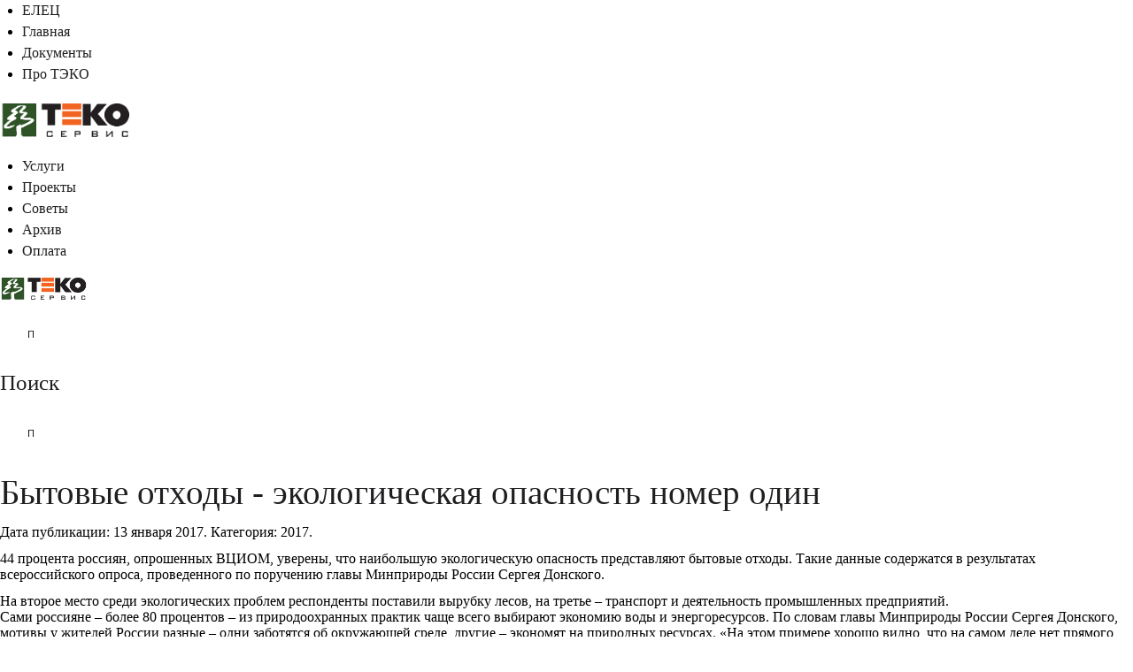

--- FILE ---
content_type: text/html; charset=utf-8
request_url: https://tekoservice.ru/arkhiv/28-arkhiv/2017/642-bytovye-otkhody-ekologicheskaya-opasnost-nomer-odin
body_size: 4556
content:
<!DOCTYPE HTML>
<html lang="ru-ru" dir="ltr"  data-config='{"twitter":0,"plusone":0,"facebook":0,"style":"minimal"}'>

<head>
<meta charset="utf-8">
<meta http-equiv="X-UA-Compatible" content="IE=edge">
<meta name="viewport" content="width=device-width, initial-scale=1">
<base href="https://tekoservice.ru/arkhiv/28-arkhiv/2017/642-bytovye-otkhody-ekologicheskaya-opasnost-nomer-odin" />
	<meta name="author" content="Balabanova0710" />
	<meta name="generator" content="Joomla! - Open Source Content Management" />
	<title>Бытовые отходы - экологическая опасность номер один</title>
	<link href="https://tekoservice.ru/component/search/?Itemid=258&amp;catid=28&amp;id=642&amp;format=opensearch" rel="search" title="Искать ООО &quot;ТЭКО-Сервис&quot;" type="application/opensearchdescription+xml" />
	<link href="https://tekoservice.ru/component/search/?Itemid=214&amp;catid=28&amp;id=642&amp;format=opensearch" rel="search" title="Искать ООО &quot;ТЭКО-Сервис&quot;" type="application/opensearchdescription+xml" />
	<link href="/templates/yoo_luna/favicon.ico" rel="shortcut icon" type="image/vnd.microsoft.icon" />
	<link href="/plugins/system/jce/css/content.css?af505aeadeed91e51b8a0f41f05226e8" rel="stylesheet" type="text/css" />
	<script src="/media/jui/js/jquery.min.js?af505aeadeed91e51b8a0f41f05226e8" type="text/javascript"></script>
	<script src="/media/jui/js/jquery-noconflict.js?af505aeadeed91e51b8a0f41f05226e8" type="text/javascript"></script>
	<script src="/media/jui/js/jquery-migrate.min.js?af505aeadeed91e51b8a0f41f05226e8" type="text/javascript"></script>
	<script src="/media/jui/js/bootstrap.min.js?af505aeadeed91e51b8a0f41f05226e8" type="text/javascript"></script>
	<script src="/media/widgetkit/uikit-f1d09c8a.js" type="text/javascript"></script>
	<script src="/media/widgetkit/wk-scripts-87dc1918.js" type="text/javascript"></script>

<link rel="apple-touch-icon-precomposed" href="/templates/yoo_luna/apple_touch_icon.png">
<link rel="stylesheet" href="/templates/yoo_luna/styles/minimal/css/bootstrap.css">
<link rel="stylesheet" href="/templates/yoo_luna/styles/minimal/css/theme.css">
<link rel="stylesheet" href="/templates/yoo_luna/css/custom.css">
<script src="/templates/yoo_luna/warp/vendor/uikit/js/uikit.js"></script>
<script src="/templates/yoo_luna/warp/vendor/uikit/js/components/autocomplete.js"></script>
<script src="/templates/yoo_luna/warp/vendor/uikit/js/components/search.js"></script>
<script src="/templates/yoo_luna/warp/vendor/uikit/js/components/tooltip.js"></script>
<script src="/templates/yoo_luna/warp/vendor/uikit/js/components/sticky.js"></script>
<script src="/templates/yoo_luna/warp/js/social.js"></script>
<script src="/templates/yoo_luna/js/theme.js"></script>
</head>

<body class="tm-isblog">

    
        <div class="tm-navbar-container  tm-navbar-absolute">

            
            <nav class="tm-navbar uk-navbar"
    data-uk-sticky="{'top': '.uk-block', 'animation': 'uk-animation-slide-top'}">

    <div class="uk-container uk-container-center">

                <div class="uk-grid uk-flex-middle uk-hidden-small">

            <div class="uk-flex-item-1">
                <ul class="uk-navbar-nav uk-hidden-small">
<li><a href="/elets"><i class="uk-icon-map-marker"></i> ЕЛЕЦ</a></li><li><a href="/"><i class="uk-icon-home"></i> Главная</a></li><li><a href="/dokumenty"><i class="uk-icon-file-text-o"></i> Документы</a></li><li><a href="/pro-teko"><i class="uk-icon-edit"></i> Про ТЭКО</a></li><li><a href="https://tekoservice.ru/#tm-bottom-d"><i class="uk-icon-truck"></i> Услуги</a></li><li><a href="/proekty"><i class="uk-icon-folder-open-o"></i> Проекты</a></li><li><a href="/sovety"><i class="uk-icon-commenting-o"></i> Советы</a></li><li class="uk-active"><a href="/arkhiv"><i class="uk-icon-archive"></i> Архив</a></li><li><a href="/oplata"><i class="uk-icon-credit-card"></i> Оплата</a></li></ul>            </div>

                        <div class="uk-text-center">
                <a class="tm-logo uk-align-center" href="https://tekoservice.ru">
                    
	<p><img src="/images/logotype.png" alt="logotype" width="150" height="56" data-uk-png="" style="width: 150x; height: 56px;" /></p>                </a>
            </div>
            
            <div class="uk-flex-item-1">
                <ul class="tm-nav-secondary uk-hidden uk-navbar-nav uk-float-right"></ul>
            </div>

        </div>
        
                <div class="uk-flex uk-flex-middle uk-flex-space-between uk-visible-small">

                        <a class="tm-logo-small uk-visible-small" href="https://tekoservice.ru">
	<p><img src="/images/logotype.png" alt="Logo" width="100" height="37" style="width: 100x; height: 37px;" data-uk-png /></p></a>
            
                        <a href="#offcanvas" class="uk-navbar-toggle uk-visible-small" data-uk-offcanvas></a>
            
        </div>
        
    </div>

        <div class="tm-search">
        <div class="uk-visible-large">
<form id="search-40-692fb9292f21f" class="uk-search" action="/arkhiv" method="post" data-uk-search="{'source': '/component/search/?tmpl=raw&amp;type=json&amp;ordering=&amp;searchphrase=all', 'param': 'searchword', 'msgResultsHeader': 'Результаты поиска', 'msgMoreResults': 'Показать все результаты', 'msgNoResults': 'Ничего не найдено!', flipDropdown: 1}">
	<input class="uk-search-field" type="text" name="searchword" placeholder="поиск...">
	<input type="hidden" name="task"   value="search">
	<input type="hidden" name="option" value="com_search">
	<input type="hidden" name="Itemid" value="258">
</form>
</div>
    </div>
    
</nav>

<script>
(function($){
    var navbar    = $('.tm-navbar'),
        menuItems = navbar.find('.uk-navbar-nav > li'),
        logo      = $('a.tm-logo');

    if (menuItems.length && logo.length) {

        menuItems.filter(function(index) {
            return index > Math.floor(menuItems.length/2) - 1;
        }).appendTo('.tm-nav-secondary');

        $('.tm-nav-secondary').removeClass('uk-hidden');

    }

})(jQuery);
</script>

        </div>
    
    
    
    
        <div id="tm-top-d" class="tm-block-top-d uk-block uk-block-default " >
        <div class="uk-container uk-container-center">
            <section class="tm-top-d uk-grid" data-uk-grid-match="{target:'> div > .uk-panel'}" data-uk-grid-margin>
            
<div class="uk-width-1-1"><div class="uk-panel uk-panel-box"><h3 class="uk-panel-title">Поиск</h3>
<form id="search-189-692fb9292b059" class="uk-search" action="/arkhiv" method="post" data-uk-search="{'source': '/component/search/?tmpl=raw&amp;type=json&amp;ordering=&amp;searchphrase=all', 'param': 'searchword', 'msgResultsHeader': 'Результаты поиска', 'msgMoreResults': 'Показать все результаты', 'msgNoResults': 'Ничего не найдено!', flipDropdown: 1}">
	<input class="uk-search-field" type="text" name="searchword" placeholder="поиск...">
	<input type="hidden" name="task"   value="search">
	<input type="hidden" name="option" value="com_search">
	<input type="hidden" name="Itemid" value="258">
</form>
</div></div>
            </section>
        </div>
    </div>
    
        <div id="tm-main" class="tm-block-main uk-block uk-block-default " >
        <div class="uk-container uk-container-center">
            <div class="tm-main uk-grid uk-position-relative" data-uk-grid-match data-uk-grid-margin>

                                <div class="tm-main uk-width-medium-1-1 uk-flex-order-last">

                    
                                        <main id="tm-content" class="tm-content">

                        
                        <div id="system-message-container">
</div>

<article class="uk-article tm-blog-single " data-permalink="http://tekoservice.ru/arkhiv/28-arkhiv/2017/642-bytovye-otkhody-ekologicheskaya-opasnost-nomer-odin">

	
		<h1 class="uk-article-title">
					Бытовые отходы - экологическая опасность номер один			</h1>
	
	
		<p class="uk-article-meta">

		Дата публикации: <time datetime="2017-01-12">13 января 2017</time>. Категория: 2017.
	</p>
	
	
	
			
<p style="text-align: justify;">
<p>44 процента россиян, опрошенных ВЦИОМ, уверены, что наибольшую экологическую опасность представляют бытовые отходы. Такие данные содержатся в результатах всероссийского опроса, проведенного по поручению главы Минприроды России Сергея Донского.</p>
 
<p>На второе место среди экологических проблем респонденты поставили вырубку лесов, на третье – транспорт и деятельность промышленных предприятий.<br />Сами россияне – более 80 процентов – из природоохранных практик чаще всего выбирают экономию воды и энергоресурсов. По словам главы Минприроды России Сергея Донского, мотивы у жителей России разные – одни заботятся об окружающей среде, другие – экономят на природных ресурсах. «На этом примере хорошо видно, что на самом деле нет прямого противоречия между целями охраны природы и экономической целесообразностью», – считает министр.<br />Остальные практики распространены гораздо реже. Менее трети респондентов назвали такие способы сохранения окружающей среды, как отказ от излишней пластиковой упаковки в магазинах, сдачу макулатуры в переработку, раздельный сбор мусора, утилизацию использованных батареек, аккумуляторов и лампочек.<br />Единственной массовой формой участия в экологической общественной деятельности являются «субботники». В них за последние 3 года принимало участие более половины опрошенных.<br />Оценки экологической ситуации в регионе и месте проживания довольно критичны: немногим больше половины участников опроса считают ее благополучной, неблагополучной – 42 процента. Основную ответственность за состояние экологии население возлагает на местные органы власти и на самих граждан. При этом только пятая часть респондентов оценивает работу по улучшению экологической ситуации как достаточную. Различий в оценке разных уровней власти практически нет, можно лишь отметить, что осведомленность о работе федеральных властей в области защиты экологии ниже.</p>
<p>
<p>По материалам&nbsp;<a href="http://www.mnr.gov.ru/news/detail.php?ID=341864" target="_blank" rel="noopener">сайта Минприроды РФ</a></p>
</p>
</p>	
	
	
	
	
	
	
</article>

                    </main>
                    
                    
                </div>
                
                                                
            </div>
        </div>
    </div>
    
    
    
    
    
        <footer id="tm-footer" class="tm-footer uk-block uk-block-secondary tm-block-small">
        <div class="uk-container uk-container-center">
            <div class="uk-flex uk-flex-middle uk-flex-space-between uk-text-center-small">

                                <div class="tm-footer-left">
                    <div class="uk-panel">
	<ul class="uk-grid uk-grid-small uk-flex uk-flex-center">

<li><a href="https://ok.ru/profile/577114528676" target="_blank" rel="noopener" class="uk-icon-button"><i class="uk-icon-odnoklassniki"></i></a></li>

<li><a href="https://vk.com/tekotmb" target="_blank" rel="noopener" class="uk-icon-button"><i class="uk-icon-vk"></i></a></li>
</ul></div>
<div class="uk-panel"><ul class="uk-subnav">
<li><a href="/elets"><i class="uk-icon-map-marker"></i> ЕЛЕЦ</a></li><li><a href="/"><i class="uk-icon-home"></i> Главная</a></li><li class="uk-active"><a href="/arkhiv"><i class="uk-icon-archive"></i> Архив</a></li></ul></div>                                    </div>
                
                                <a class="tm-totop-scroller" data-uk-smooth-scroll href="#"></a>
                
                                <div class="tm-footer-right">
                    <div class="uk-panel">
	<p style="text-align: center;">&nbsp;Тамбов, Россия,&nbsp;ул. Набережная, д.16</p>
<ul class="uk-subnav tm-subnav-bullet uk-flex-center">
<li style="text-align: left;"><a href="mailto:tbo-tambov@yandex.ru" target="_blank" rel="noopener">tbo-tambov@yandex.ru</a></li>
<li><i class="icon-phone-2"></i>(+7) (910) 652-52-52</li>
</ul></div>                </div>
                
                
            </div>
        </div>
    </footer>
    
    
    
        <div id="offcanvas" class="uk-offcanvas">
        <div class="uk-offcanvas-bar uk-offcanvas-bar-flip"><div class="uk-panel">
<form id="search-104-692fb929309f1" class="uk-search" action="/arkhiv" method="post" >
	<input class="uk-search-field" type="text" name="searchword" placeholder="поиск...">
	<input type="hidden" name="task"   value="search">
	<input type="hidden" name="option" value="com_search">
	<input type="hidden" name="Itemid" value="214">
</form>
</div>
<ul class="uk-nav uk-nav-offcanvas">
<li><a href="/elets"><i class="uk-icon-map-marker"></i> ЕЛЕЦ</a></li><li><a href="/"><i class="uk-icon-home"></i> Главная</a></li><li><a href="/dokumenty"><i class="uk-icon-file-text-o"></i> Документы</a></li><li><a href="/pro-teko"><i class="uk-icon-edit"></i> Про ТЭКО</a></li><li><a href="https://tekoservice.ru/#tm-bottom-d"><i class="uk-icon-truck"></i> Услуги</a></li><li><a href="/proekty"><i class="uk-icon-folder-open-o"></i> Проекты</a></li><li><a href="/sovety"><i class="uk-icon-commenting-o"></i> Советы</a></li><li class="uk-active"><a href="/arkhiv"><i class="uk-icon-archive"></i> Архив</a></li><li><a href="/oplata"><i class="uk-icon-credit-card"></i> Оплата</a></li></ul></div>
    </div>
    
</body>
</html>
